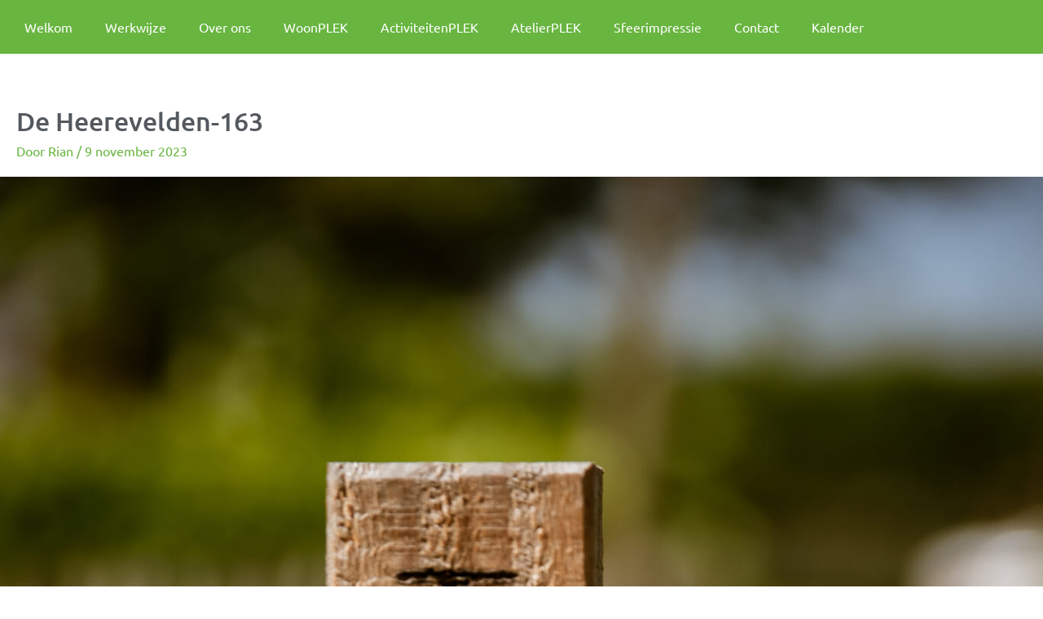

--- FILE ---
content_type: text/css; charset=utf-8
request_url: https://aktiviteitenplekdeheerevelden.nl/wp-content/uploads/elementor/css/post-3763.css?ver=1768480212
body_size: 531
content:
.elementor-kit-3763{--e-global-color-primary:#68B540;--e-global-color-secondary:#54595F;--e-global-color-text:#7A7A7A;--e-global-color-accent:#61CE70;--e-global-color-723d6275:#59932F;--e-global-color-cb0fada:#000;--e-global-color-16c9bf89:#FFF;--e-global-typography-primary-font-family:"Ubuntu";--e-global-typography-primary-font-weight:600;--e-global-typography-secondary-font-family:"Ubuntu";--e-global-typography-secondary-font-weight:400;--e-global-typography-text-font-family:"Ubuntu";--e-global-typography-text-font-size:16px;--e-global-typography-text-font-weight:400;--e-global-typography-accent-font-family:"Ubuntu";--e-global-typography-accent-font-size:16px;--e-global-typography-accent-font-weight:500;background-color:transparent;color:var( --e-global-color-text );font-family:var( --e-global-typography-text-font-family ), Sans-serif;font-size:var( --e-global-typography-text-font-size );font-weight:var( --e-global-typography-text-font-weight );background-image:linear-gradient(180deg, var( --e-global-color-16c9bf89 ) 0%, var( --e-global-color-16c9bf89 ) 100%);}.elementor-kit-3763 button,.elementor-kit-3763 input[type="button"],.elementor-kit-3763 input[type="submit"],.elementor-kit-3763 .elementor-button{background-color:var( --e-global-color-primary );font-family:"Ubuntu", Sans-serif;font-size:16px;font-weight:600;text-transform:uppercase;color:var( --e-global-color-16c9bf89 );}.elementor-kit-3763 button:hover,.elementor-kit-3763 button:focus,.elementor-kit-3763 input[type="button"]:hover,.elementor-kit-3763 input[type="button"]:focus,.elementor-kit-3763 input[type="submit"]:hover,.elementor-kit-3763 input[type="submit"]:focus,.elementor-kit-3763 .elementor-button:hover,.elementor-kit-3763 .elementor-button:focus{background-color:var( --e-global-color-723d6275 );color:var( --e-global-color-16c9bf89 );}.elementor-kit-3763 e-page-transition{background-color:#FFBC7D;}.elementor-kit-3763 p{margin-block-end:16px;}.elementor-kit-3763 a{color:var( --e-global-color-secondary );}.elementor-kit-3763 h1{color:var( --e-global-color-secondary );font-family:"Ubuntu", Sans-serif;font-size:32px;font-weight:500;}.elementor-kit-3763 h2{color:var( --e-global-color-text );font-family:"Ubuntu", Sans-serif;font-size:26px;font-weight:500;line-height:1.2em;}.elementor-kit-3763 h3{font-size:22px;}.elementor-section.elementor-section-boxed > .elementor-container{max-width:1140px;}.e-con{--container-max-width:1140px;}.elementor-widget:not(:last-child){margin-block-end:20px;}.elementor-element{--widgets-spacing:20px 20px;--widgets-spacing-row:20px;--widgets-spacing-column:20px;}{}h1.entry-title{display:var(--page-title-display);}@media(max-width:1024px){.elementor-kit-3763{font-size:var( --e-global-typography-text-font-size );}.elementor-section.elementor-section-boxed > .elementor-container{max-width:1024px;}.e-con{--container-max-width:1024px;}}@media(max-width:767px){.elementor-kit-3763{font-size:var( --e-global-typography-text-font-size );}.elementor-section.elementor-section-boxed > .elementor-container{max-width:767px;}.e-con{--container-max-width:767px;}}

--- FILE ---
content_type: text/css; charset=utf-8
request_url: https://aktiviteitenplekdeheerevelden.nl/wp-content/uploads/elementor/css/post-4537.css?ver=1768480212
body_size: 795
content:
.elementor-4537 .elementor-element.elementor-element-cf39871:not(.elementor-motion-effects-element-type-background), .elementor-4537 .elementor-element.elementor-element-cf39871 > .elementor-motion-effects-container > .elementor-motion-effects-layer{background-color:var( --e-global-color-primary );}.elementor-4537 .elementor-element.elementor-element-cf39871{transition:background 0.3s, border 0.3s, border-radius 0.3s, box-shadow 0.3s;padding:70px 20px 30px 20px;}.elementor-4537 .elementor-element.elementor-element-cf39871 > .elementor-background-overlay{transition:background 0.3s, border-radius 0.3s, opacity 0.3s;}.elementor-4537 .elementor-element.elementor-element-cf39871 > .elementor-shape-top svg{width:calc(100% + 1.3px);height:80px;}.elementor-4537 .elementor-element.elementor-element-b75a31e{text-align:center;}.elementor-4537 .elementor-element.elementor-element-b75a31e .elementor-heading-title{font-family:var( --e-global-typography-secondary-font-family ), Sans-serif;font-weight:var( --e-global-typography-secondary-font-weight );color:var( --e-global-color-16c9bf89 );}.elementor-4537 .elementor-element.elementor-element-1008e38{text-align:center;font-family:var( --e-global-typography-text-font-family ), Sans-serif;font-size:var( --e-global-typography-text-font-size );font-weight:var( --e-global-typography-text-font-weight );color:var( --e-global-color-16c9bf89 );}.elementor-bc-flex-widget .elementor-4537 .elementor-element.elementor-element-7df6c6c.elementor-column .elementor-widget-wrap{align-items:center;}.elementor-4537 .elementor-element.elementor-element-7df6c6c.elementor-column.elementor-element[data-element_type="column"] > .elementor-widget-wrap.elementor-element-populated{align-content:center;align-items:center;}.elementor-4537 .elementor-element.elementor-element-3cb1aca img{width:250px;}.elementor-4537 .elementor-element.elementor-element-25dbd1b{--grid-template-columns:repeat(0, auto);--icon-size:36px;--grid-column-gap:22px;}.elementor-4537 .elementor-element.elementor-element-25dbd1b .elementor-widget-container{text-align:center;}.elementor-4537 .elementor-element.elementor-element-25dbd1b .elementor-social-icon{background-color:var( --e-global-color-primary );--icon-padding:0em;}.elementor-4537 .elementor-element.elementor-element-25dbd1b .elementor-social-icon i{color:var( --e-global-color-16c9bf89 );}.elementor-4537 .elementor-element.elementor-element-25dbd1b .elementor-social-icon svg{fill:var( --e-global-color-16c9bf89 );}.elementor-4537 .elementor-element.elementor-element-8baf860{text-align:center;}.elementor-4537 .elementor-element.elementor-element-8baf860 .elementor-heading-title{font-family:var( --e-global-typography-secondary-font-family ), Sans-serif;font-weight:var( --e-global-typography-secondary-font-weight );color:var( --e-global-color-16c9bf89 );}.elementor-4537 .elementor-element.elementor-element-9a0893a{text-align:center;font-family:var( --e-global-typography-text-font-family ), Sans-serif;font-size:var( --e-global-typography-text-font-size );font-weight:var( --e-global-typography-text-font-weight );color:var( --e-global-color-16c9bf89 );}.elementor-4537 .elementor-element.elementor-element-bc88528:not(.elementor-motion-effects-element-type-background), .elementor-4537 .elementor-element.elementor-element-bc88528 > .elementor-motion-effects-container > .elementor-motion-effects-layer{background-color:var( --e-global-color-723d6275 );}.elementor-4537 .elementor-element.elementor-element-bc88528{transition:background 0.3s, border 0.3s, border-radius 0.3s, box-shadow 0.3s;padding:20px 20px 20px 20px;}.elementor-4537 .elementor-element.elementor-element-bc88528 > .elementor-background-overlay{transition:background 0.3s, border-radius 0.3s, opacity 0.3s;}.elementor-4537 .elementor-element.elementor-element-d7da7d4{text-align:center;font-family:var( --e-global-typography-text-font-family ), Sans-serif;font-size:var( --e-global-typography-text-font-size );font-weight:var( --e-global-typography-text-font-weight );color:var( --e-global-color-16c9bf89 );}.elementor-4537 .elementor-element.elementor-element-18439a2:not(.elementor-motion-effects-element-type-background) > .elementor-widget-wrap, .elementor-4537 .elementor-element.elementor-element-18439a2 > .elementor-widget-wrap > .elementor-motion-effects-container > .elementor-motion-effects-layer{background-color:var( --e-global-color-16c9bf89 );}.elementor-4537 .elementor-element.elementor-element-18439a2 > .elementor-element-populated{transition:background 0.3s, border 0.3s, border-radius 0.3s, box-shadow 0.3s;margin:5px 5px 5px 5px;--e-column-margin-right:5px;--e-column-margin-left:5px;}.elementor-4537 .elementor-element.elementor-element-18439a2 > .elementor-element-populated > .elementor-background-overlay{transition:background 0.3s, border-radius 0.3s, opacity 0.3s;}.elementor-4537 .elementor-element.elementor-element-9d3e317 img{height:70px;object-fit:contain;object-position:center center;}.elementor-4537 .elementor-element.elementor-element-18d743b:not(.elementor-motion-effects-element-type-background) > .elementor-widget-wrap, .elementor-4537 .elementor-element.elementor-element-18d743b > .elementor-widget-wrap > .elementor-motion-effects-container > .elementor-motion-effects-layer{background-color:var( --e-global-color-16c9bf89 );}.elementor-4537 .elementor-element.elementor-element-18d743b > .elementor-element-populated{transition:background 0.3s, border 0.3s, border-radius 0.3s, box-shadow 0.3s;margin:5px 5px 5px 5px;--e-column-margin-right:5px;--e-column-margin-left:5px;}.elementor-4537 .elementor-element.elementor-element-18d743b > .elementor-element-populated > .elementor-background-overlay{transition:background 0.3s, border-radius 0.3s, opacity 0.3s;}.elementor-4537 .elementor-element.elementor-element-65b47f7 img{height:70px;object-fit:contain;object-position:center center;}.elementor-4537 .elementor-element.elementor-element-0e80836:not(.elementor-motion-effects-element-type-background) > .elementor-widget-wrap, .elementor-4537 .elementor-element.elementor-element-0e80836 > .elementor-widget-wrap > .elementor-motion-effects-container > .elementor-motion-effects-layer{background-color:var( --e-global-color-16c9bf89 );}.elementor-4537 .elementor-element.elementor-element-0e80836 > .elementor-element-populated{transition:background 0.3s, border 0.3s, border-radius 0.3s, box-shadow 0.3s;margin:5px 5px 5px 5px;--e-column-margin-right:5px;--e-column-margin-left:5px;}.elementor-4537 .elementor-element.elementor-element-0e80836 > .elementor-element-populated > .elementor-background-overlay{transition:background 0.3s, border-radius 0.3s, opacity 0.3s;}.elementor-4537 .elementor-element.elementor-element-8806083 img{height:70px;object-fit:contain;object-position:center center;}.elementor-4537 .elementor-element.elementor-element-c7128b9:not(.elementor-motion-effects-element-type-background) > .elementor-widget-wrap, .elementor-4537 .elementor-element.elementor-element-c7128b9 > .elementor-widget-wrap > .elementor-motion-effects-container > .elementor-motion-effects-layer{background-color:var( --e-global-color-16c9bf89 );}.elementor-4537 .elementor-element.elementor-element-c7128b9 > .elementor-element-populated{transition:background 0.3s, border 0.3s, border-radius 0.3s, box-shadow 0.3s;margin:5px 5px 5px 5px;--e-column-margin-right:5px;--e-column-margin-left:5px;}.elementor-4537 .elementor-element.elementor-element-c7128b9 > .elementor-element-populated > .elementor-background-overlay{transition:background 0.3s, border-radius 0.3s, opacity 0.3s;}.elementor-4537 .elementor-element.elementor-element-a3262bc img{height:70px;object-fit:contain;object-position:center center;}.elementor-4537 .elementor-element.elementor-element-a196669:not(.elementor-motion-effects-element-type-background) > .elementor-widget-wrap, .elementor-4537 .elementor-element.elementor-element-a196669 > .elementor-widget-wrap > .elementor-motion-effects-container > .elementor-motion-effects-layer{background-color:var( --e-global-color-16c9bf89 );}.elementor-4537 .elementor-element.elementor-element-a196669 > .elementor-element-populated{transition:background 0.3s, border 0.3s, border-radius 0.3s, box-shadow 0.3s;margin:5px 5px 5px 5px;--e-column-margin-right:5px;--e-column-margin-left:5px;}.elementor-4537 .elementor-element.elementor-element-a196669 > .elementor-element-populated > .elementor-background-overlay{transition:background 0.3s, border-radius 0.3s, opacity 0.3s;}.elementor-4537 .elementor-element.elementor-element-ec89d43 img{height:70px;object-fit:contain;object-position:center center;}.elementor-theme-builder-content-area{height:400px;}.elementor-location-header:before, .elementor-location-footer:before{content:"";display:table;clear:both;}@media(max-width:1024px){.elementor-4537 .elementor-element.elementor-element-cf39871 > .elementor-shape-top svg{width:calc(124% + 1.3px);}.elementor-4537 .elementor-element.elementor-element-1008e38{font-size:var( --e-global-typography-text-font-size );}.elementor-4537 .elementor-element.elementor-element-9a0893a{font-size:var( --e-global-typography-text-font-size );}.elementor-4537 .elementor-element.elementor-element-d7da7d4{font-size:var( --e-global-typography-text-font-size );}}@media(max-width:767px){.elementor-4537 .elementor-element.elementor-element-cf39871 > .elementor-shape-top svg{width:calc(156% + 1.3px);}.elementor-4537 .elementor-element.elementor-element-1008e38{font-size:var( --e-global-typography-text-font-size );}.elementor-4537 .elementor-element.elementor-element-3cb1aca img{width:60%;}.elementor-4537 .elementor-element.elementor-element-9a0893a{font-size:var( --e-global-typography-text-font-size );}.elementor-4537 .elementor-element.elementor-element-d7da7d4{font-size:var( --e-global-typography-text-font-size );}}